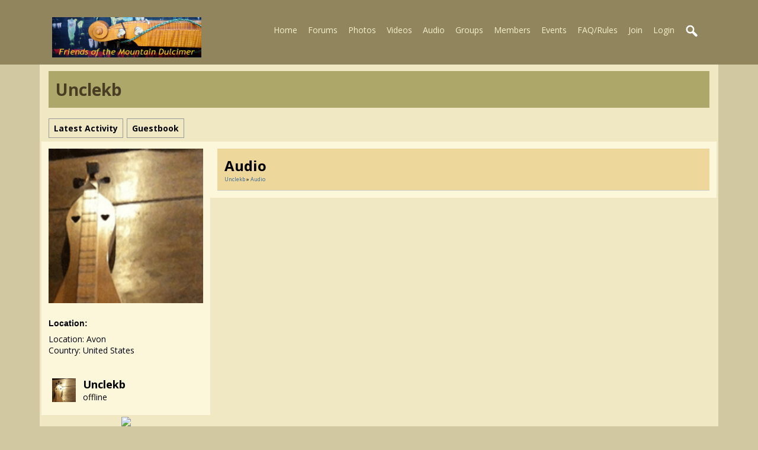

--- FILE ---
content_type: text/html; charset=utf-8
request_url: https://fotmd.com/unclekb/audio
body_size: 3364
content:
   <!doctype html>
<html lang="en" dir="ltr">
<head>
<title>Audio - Unclekb | fotmd.com</title>
<link rel="shortcut icon" href="https://fotmd.com/data/media/0/0/favicon.ico?v=1416539182">
<link rel="apple-touch-icon" sizes="57x57" type="image/png" href="https://fotmd.com/data/media/0/0/favicon_1416539182_57.png">
<link rel="apple-touch-icon" sizes="72x72" type="image/png" href="https://fotmd.com/data/media/0/0/favicon_1416539182_72.png">
<link rel="apple-touch-icon" sizes="114x114" type="image/png" href="https://fotmd.com/data/media/0/0/favicon_1416539182_114.png">
<link rel="apple-touch-icon" sizes="120x120" type="image/png" href="https://fotmd.com/data/media/0/0/favicon_1416539182_120.png">
<link rel="apple-touch-icon" sizes="144x144" type="image/png" href="https://fotmd.com/data/media/0/0/favicon_1416539182_144.png">
<link rel="apple-touch-icon" sizes="152x152" type="image/png" href="https://fotmd.com/data/media/0/0/favicon_1416539182_152.png">
<link rel="apple-touch-icon-precomposed" sizes="57x57" type="image/png" href="https://fotmd.com/data/media/0/0/favicon_1416539182_57.png">
<link rel="apple-touch-icon-precomposed" sizes="72x72" type="image/png" href="https://fotmd.com/data/media/0/0/favicon_1416539182_72.png">
<link rel="apple-touch-icon-precomposed" sizes="114x114" type="image/png" href="https://fotmd.com/data/media/0/0/favicon_1416539182_114.png">
<link rel="apple-touch-icon-precomposed" sizes="120x120" type="image/png" href="https://fotmd.com/data/media/0/0/favicon_1416539182_120.png">
<link rel="apple-touch-icon-precomposed" sizes="144x144" type="image/png" href="https://fotmd.com/data/media/0/0/favicon_1416539182_144.png">
<link rel="apple-touch-icon-precomposed" sizes="152x152" type="image/png" href="https://fotmd.com/data/media/0/0/favicon_1416539182_152.png">
<link rel="icon" sizes="96x96" type="image/png" href="https://fotmd.com/data/media/0/0/favicon_1416539182_96.png">
<link rel="icon" sizes="195x195" type="image/png" href="https://fotmd.com/data/media/0/0/favicon_1416539182_195.png">
<link rel="icon" sizes="228x228" type="image/png" href="https://fotmd.com/data/media/0/0/favicon_1416539182_228.png">
<link rel="msapplication-TileImage" sizes="144x144" type="image/png" href="https://fotmd.com/data/media/0/0/favicon_1416539182_144.png">
<meta name="msapplication-TileColor" content="#FFFFFF">
<meta http-equiv="Content-Type" content="text/html; charset=utf-8" />
<meta name="viewport" content="width=device-width, initial-scale=1.0" />
<meta name="description" content="Make friends with other Appalachian Mountain Dulcimer players and share your music - join and become a member of FOTMD.com!" />
<link rel="stylesheet" type="text/css" href="//fonts.googleapis.com/css?family=Open+Sans:700,400,200"/>
<link rel="stylesheet" href="https://fotmd.com/data/cache/mdFOTMD_June15_2020/S1af7dda353263ec25c4711dc72587a09.css" media="screen" />
<script type="text/javascript" src="https://fotmd.com/data/cache/mdFOTMD_June15_2020/S57f6ad18b724679c926953d727834a35.js"></script>
<meta property="og:url" content="https://fotmd.com/unclekb/audio"/>
<meta property="og:type" content="article"/>
<meta property="og:title" content="Audio - Unclekb"/>
<meta property="og:description" content="Check out the full list here"/>
<meta property="og:image" content="https://fotmd.com/image/img/module/jrAudio/facebook_shared_icon.png"/>
<meta property="og:image:width" content="256"/>
<meta property="og:image:height" content="256"/>
<meta property="og:site_name" content="fotmd.com"/>
<meta property="og:updated_time" content="1669632722"/>

<meta name="twitter:title" content="Unclekb"/>
<meta name="twitter:description" content="Check out the full list here"/>
<meta name="twitter:card" content="summary"/>
<script async src="https://www.googletagmanager.com/gtag/js?id=UA-12457964-2"></script>
<script>
  window.dataLayer = window.dataLayer || [];
  function gtag() { dataLayer.push(arguments); }
  gtag('js', new Date());
  gtag('config', 'UA-12457964-2');
</script>
</head>

<body>


<div id="header">
    <div id="header_content">

                            <div id="main_logo">
                <a href="https://fotmd.com"><img src="https://fotmd.com/image/img/skin/mdFOTMD_June15_2020/logo.png?skin=mdFOTMD_June15_2020&v=1592241067" width="252" height="68" alt="fotmd.com" title="fotmd.com"></a>
            </div>
             <div id="menu_content">
    <nav id="menu-wrap">
        <ul id="menu">

                                    
                

                <li><a href="https://fotmd.com">Home</a></li>
                                    <li><a href="http://fotmd.com/forums/forum">Forums</a></li>
                                                    <li><a href="https://fotmd.com/gallery">Photos</a></li>
                
                                    <li>
                                                    <a href="https://fotmd.com/video">Videos</a>
                                                                                                                                                                                                                                                                                                                                                                                                                </li>

                                                    <li>
                                                    <a href="https://fotmd.com/audio">Audio</a>
                                                                                                                                                                                    </li>
                
                                    <li><a href="https://fotmd.com/group">Groups</a></li>
                
                <li><a href="https://fotmd.com/profile">Members</a></li>

                                    <li><a href="javascript:void(0);">Events</a>
                        <ul>
                            <li><a href="https://fotmd.com/event">Festivals/Gatherings</a></li>
                            <li><a href="https://fotmd.com/forums/forum/single-instructor-workshops-band-house-concerts-club-activities-monthly-jams">Single Instructor Events</a></li>
                        </ul>
                    </li>
                				<li><a href="https://fotmd.com/forums/forum/faq-site-rules-please-read/22/faq-member-guidelines-please-read">FAQ/Rules</a></li>


                        
            
            
                            
                                    <li><a id="user-create-account" href="https://fotmd.com/user/signup">Join</a></li>
                                <li><a href="https://fotmd.com/user/login">Login</a></li>
            
            

                        

                                        
                <li><a onclick="jrSearch_modal_form()" title="search"><img src="https://fotmd.com/image/img/skin/mdFOTMD_June15_2020/search44.png?skin=mdFOTMD_June15_2020&v=1592241067" width="24" height="24" alt="search" title="search"></a></li>
            

        </ul>
    </nav>

</div>

<div id="searchform" class="search_box" style="display:none;">
    
     
<div style="white-space:nowrap">
    <form action="https://fotmd.com/search/results/all/1/25" method="get" style="margin-bottom:0">
        <input type="hidden" name="jr_html_form_token" value="8897bc5480cf0dcae728f8e5ac8c0b21">
        <input id=" search_input" type="text" name="search_string" style="width:70%" class="form_text" placeholder="search site" onkeypress="if (event && event.keyCode === 13 && this.value.length > 0) { $(this).closest('form').submit(); }">&nbsp;<input type="submit" class="form_button" value="search">
    </form>
</div>

    <div style="float:right;clear:both;margin-top:3px;">
        <a class="simplemodal-close"><link rel="stylesheet" property="stylesheet" href="https://fotmd.com/core/icon_css/16/black/?_v=1766165024"><span class="sprite_icon sprite_icon_16 sprite_icon_black_16"><span class="sprite_icon_16 sprite_icon_black_16 sprite_icon_16_img sprite_icon_black_16_img sprite_icon_16_close sprite_icon_black_16_close">&nbsp;</span></span></a>
    </div>
    <div class="clear"></div>
</div>

        
    </div>
</div>

<div class="spacer"></div>

<div id="wrapper">
    <div id="content">

        <noscript>
            <div class="item error center" style="margin:12px">
                This site requires Javascript to function properly - please enable Javascript in your browser
            </div>
        </noscript>

        <!-- end header.tpl -->

<div class="container">

            <div class="row">
        <div class="col12 last">
            <div class="profile_name_box">

                <div class="block_config" style="margin-top:3px">
                    
                    
                                            					
					                </div>

                <a href="https://fotmd.com/unclekb"><h1 class="profile_name">Unclekb</h1></a>

            </div>
        </div>
    </div>

    <div class="row">
        <div class="col12 last">
            <div class="profile_menu">
                                                             <a href="https://fotmd.com/unclekb/timeline"><div class="profile_menu_entry">Latest Activity</div></a>
                                <a href="https://fotmd.com/unclekb/guestbook"><div class="profile_menu_entry">guestbook</div></a>
            
                            </div>
        </div>
    </div>
        
    <div class="row">

             <div class="col3">
    <div>

        <div class="block">
            <div class="profile_image">
                                    <img src="https://fotmd.com/profile/image/profile_image/7617/xxlarge" class="img_scale img_shadow" alt="Unclekb">
                            </div>
        </div>
        
                


        
        
        					<div class="block">
  				<h3>Location:</h3>
    			<div class="block_content mt10">
        			<div style="padding-top:8px">
            			Location: Avon<br>
            			Country: United States
        			</div>
    			</div>
			</div>
		        

                

        

                <div class="block">
            <div class="block_content mt10">
                <div style="padding-top:8px;min-height:48px;max-height:288px;overflow:auto;">
                     
<script type="text/javascript">
$(document).ready(function(){
    $.get('https://fotmd.com/user/online_status/profile/7617/900/default/__ajax=1', function(res) { $('#uba18ca').html(res); });
});
</script>
<div id="uba18ca"></div>
                </div>
            </div>
        </div>
        
        <div id="profile_contact">
        	<div style="text-align:center">
        	        	
        	<a href="https://fotmd.com/messages/new/user_id=7615" title="Message This Member"><img src="https://fotmd.com/skins/mdFOTMD_June15_2020/img/envelope3.png"></a>
        	            </div>
        </div>
        

                                
                <div class="block">
            <h3>My Latest Followers:</h3>
            <div class="block_content mt10">
                    <div style="padding-top:8px">
                                    
                            
            
                    </div>
            </div>
        </div>
                

                
                
                <div class="block">
            <h3>Stats</h3>
            <div class="block_content mt10">
                <div style="padding-top:8px">

                                                            
                                            
                    

                    <div class="clear"></div>
                </div>
            </div>
        </div>
        
        
    </div>
</div>
    
     <div class="col9 last">
     
<div class="block">

    <div class="title">
        <div class="block_config">
            
        </div>
        <h1>Audio</h1><br>
        <div class="breadcrumbs">
            <a href="https://fotmd.com/unclekb/">Unclekb</a> &raquo; <a href="https://fotmd.com/unclekb/audio">Audio</a>
        </div>
    </div>

    <div class="block_content">
        
                    
            </div>

</div>
</div>     </div>
  </div>
</div>

 </div>

<div id="footer">
    <div id="footer_content">
        <div class="container">

            <div class="row">
                                <div class="col6">
                    <div id="footer_sn" style="padding-top:10px;">
                                                
                        
                        
                        
                        
                                            </div>
                </div>

                                <div class="col6 last">
                    <div id="footer_text">
                        &copy;2026 <a href="https://fotmd.com">fotmd.com</a><br>
                        <a href="mailto:contact@fotmd.com?subject=SiteQuestion">CONTACT site owner</a><br>
                        <a href="mailto:contact@fotmd.com?subject=Please Delete My FOTMD Account">Delete my membership request</a><br>
                                                <span style="font-size:9px;"><a href="https://www.jamroom.net/the-jamroom-network/about/14/jamroom-the-social-networking-cms">social networking CMS</a> | Powered by <a href="https://www.jamroom.net">Jamroom</a></span>
			<br>
                    </div>
                </div>
            </div>

        </div>
    </div>
</div>

<a href="#" id="scrollup" class="scrollup"><link rel="stylesheet" property="stylesheet" href="https://fotmd.com/core/icon_css/30/black/?_v=1766165024"><span class="sprite_icon sprite_icon_30 sprite_icon_black_30"><span class="sprite_icon_30 sprite_icon_black_30 sprite_icon_30_img sprite_icon_black_30_img sprite_icon_30_arrow-up sprite_icon_black_30_arrow-up">&nbsp;</span></span></a>

</div>


<div id="jr_temp_work_div" style="display:none"></div>




<div id="create_audio_dropdown" class="overlay item block_content create_audio_box" style="display:none"></div></body>
</html>



--- FILE ---
content_type: text/html; charset=utf-8
request_url: https://fotmd.com/user/online_status/profile/7617/900/default/__ajax=1
body_size: 251
content:
     <div class="online_status_table">
    
                <div class="online_status_offline">
        
            <div class="online_status_image">
                <img src="https://fotmd.com/user/image/user_image/7615/small/crop=portrait" alt="Unclekb" class="img_shadow" width="40" height="40" style="width:40px;height:40px;">
            </div>

            <div class="online_status_user">
                <h2><a href="https://fotmd.com/unclekb">Unclekb</a></h2><br>
                <span>
                                offline
                                </span>
            </div>

        </div>

        </div>
